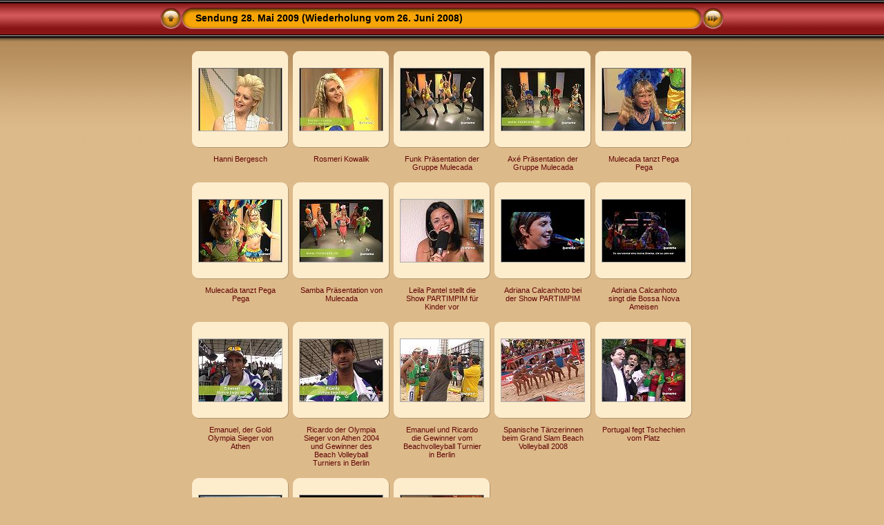

--- FILE ---
content_type: text/html
request_url: http://tv-ipanema.tv/fotos/gallery/Sendung%2028.%20Mai%202009/index.html
body_size: 4260
content:
<!DOCTYPE html PUBLIC "-//W3C//DTD XHTML 1.0 Transitional//EN" "http://www.w3.org/TR/xhtml1/DTD/xhtml1-transitional.dtd">
<html xmlns="http://www.w3.org/1999/xhtml" lang="de" xml:lang="de">

<!-- Free version -->
<!-- saved from url=(0014)about:internet -->
<!-- saved from url=(0014)about:internet -->
<head>
<title>Sendung 28. Mai 2009 (Wiederholung vom 26. Juni 2008)</title>
<meta http-equiv="Content-Type" content="text/html;charset=UTF-8" />
<meta name="Keywords" content="photo,album,gallery,Sendung 28. Mai 2009 (Wiederholung vom 26. Juni 2008)" />



<script type="text/javascript">
/* <![CDATA[ */

function preventDefault(e) {
	if (document.addEventListener) e.preventDefault();
	else e.returnValue=false;
	return false;
}
function keypress(e) {
	if(typeof _jaWidgetFocus != 'undefined' && _jaWidgetFocus) return true;
	if(!e) var e = window.event;
	if(e.keyCode) keyCode = e.keyCode; 
	else if(e.which) keyCode = e.which;
	switch(keyCode) {
		case 8: window.location="../"; return false; break;
		
		
		case 63273: case 36: window.location="index.html"; return preventDefault(e); break;
		case 63275: case 35: window.location="index.html"; return preventDefault(e); break;
		case 32: show_down(); setTimeout('show_out()', 200); return preventDefault(e); break;
		case 13: window.location="slides/Hanni 26Juni08 5.html?show_param=3"; return preventDefault(e); break;
	}
	return true;
}
function setuplisteners() {
	if (document.addEventListener) document.addEventListener('keypress',keypress,false);
	else if (document.attachEvent) document.attachEvent('onkeydown',keypress);
}
up0 = new Image(31,31); up0.src = "res/up.gif";
up1 = new Image(31,31); up1.src = "res/up1.gif";
next0 = new Image(31,31); next0.src = "res/next.gif";
next1 = new Image(31,31); next1.src = "res/next1.gif";
prev0 = new Image(31,31); prev0.src = "res/prev.gif";
prev1 = new Image(31,31); prev1.src = "res/prev1.gif";

show0 = new Image(31,31);show0.src = "res/show.gif";
show1 = new Image(31,31);show1.src = "res/show1.gif";
stop0 = new Image(31,31);stop0.src = "res/stop.gif";
stop1 = new Image(31,31);stop1.src = "res/stop1.gif";


var delay = 3;
function show_over() { 
	document.getElementById("show").src = show1.src;;
}
function show_out() { 
	document.getElementById("show").src = show0.src;
}
function show_down() { 
	window.location="slides/Hanni 26Juni08 5.html?show_param="+delay+ "";
}
function change_delay() { 
	delay = prompt('Verzögerung', 3);
}
function redirect() {
}





window.onload = function() {
	setuplisteners();
	
};
/* ]]> */
</script>




<link rel="stylesheet" type="text/css" href="res/styles.css" />

<link rel="alternate" href="album.rss" type="application/rss+xml"/>
</head>

<body id="body">
<div style="margin-left:auto; margin-right:auto; padding-bottom:10px; text-align:center;">
<table style="height:54px;" align="center" cellspacing="0" cellpadding="0" border="0">
<tr><td>
<!-- Header of index pages -->
<table style="width:816px;" cellspacing="0" cellpadding="0" border="0">
<tr>

<td style="width:31px;">
  <a href="../" target="_parent">
    <img style="border:0;" src="res/up.gif" onmouseover="this.src=up1.src" onmouseout="this.src=up0.src" width="31" height="31" title=" Eine Ebene nach oben " alt="Up" id="up" /></a></td>
  
<td style="width:20px;">
  <img style="border:0;" src="res/hdr_left.gif" alt="" /></td>
<td style="text-align:left; background:transparent url(res/hdr_mid.gif); background-repeat: repeat-x; white-space:nowrap;" class="title"> Sendung 28. Mai 2009 (Wiederholung vom 26. Juni 2008) </td>
<td style="width:20px;">
  <img style="border:0;" src="res/hdr_right.gif" alt="" /></td>


<td style="width:31px;"> <!-- Start/Stop slideshow button -->
  <a href="javascript:void(0)"><img style="border:0;" onmouseover="show_over();" onmouseout="show_out();" onmousedown="show_down();" ondblclick="change_delay();" src="res/show.gif" width="31" height="31" title=" Diashow starten/beenden - Doppelklick, um die Geschwindigkeit zu ändern " alt="Slideshow" id="show" /></a></td>
</tr></table>
</td></tr></table>
<br />






<!-- Thumbnail images -->


<table align="center" cellspacing="6" cellpadding="0" border="0">

<tr><td style="vertical-align:top; text-align:center;"><table width="140" align="center" border="0" cellspacing="0" cellpadding="0">
<tr><td style="width:140px; height:140px; background:url(res/dia.gif); background-repeat:no-repeat; margin-left:auto; margin-right:auto; text-align:center;">
<a href="slides/Hanni 26Juni08 5.html">
<img  class="image" src="thumbs/Hanni 26Juni08 5.jpg" width="120" height="90" title=" Hanni Bergesch " alt="Hanni 26Juni08 5" /></a></td></tr>
</table>
<div style="width:120px; padding:10px; overflow:hidden; text-align:center;" class="smalltxt">
<a href="slides/Hanni 26Juni08 5.html">Hanni Bergesch</a>
</div>
</td>

<td style="vertical-align:top; text-align:center;"><table width="140" align="center" border="0" cellspacing="0" cellpadding="0">
<tr><td style="width:140px; height:140px; background:url(res/dia.gif); background-repeat:no-repeat; margin-left:auto; margin-right:auto; text-align:center;">
<a href="slides/Rosmeri 2.html">
<img  class="image" src="thumbs/Rosmeri 2.jpg" width="120" height="90" title=" Rosmeri Kowalik " alt="Rosmeri 2" /></a></td></tr>
</table>
<div style="width:120px; padding:10px; overflow:hidden; text-align:center;" class="smalltxt">
<a href="slides/Rosmeri 2.html">Rosmeri Kowalik</a>
</div>
</td>

<td style="vertical-align:top; text-align:center;"><table width="140" align="center" border="0" cellspacing="0" cellpadding="0">
<tr><td style="width:140px; height:140px; background:url(res/dia.gif); background-repeat:no-repeat; margin-left:auto; margin-right:auto; text-align:center;">
<a href="slides/Präs Funk Gruppe Mulecada.html">
<img  class="image" src="thumbs/Präs Funk Gruppe Mulecada.jpg" width="120" height="90" title=" Funk Präsentation der Gruppe Mulecada " alt="Präs Funk Gruppe Mulecada" /></a></td></tr>
</table>
<div style="width:120px; padding:10px; overflow:hidden; text-align:center;" class="smalltxt">
<a href="slides/Präs Funk Gruppe Mulecada.html">Funk Präsentation der Gruppe Mulecada</a>
</div>
</td>

<td style="vertical-align:top; text-align:center;"><table width="140" align="center" border="0" cellspacing="0" cellpadding="0">
<tr><td style="width:140px; height:140px; background:url(res/dia.gif); background-repeat:no-repeat; margin-left:auto; margin-right:auto; text-align:center;">
<a href="slides/Axe Präs Gruppe Mulecadal.html">
<img  class="image" src="thumbs/Axe Präs Gruppe Mulecadal.jpg" width="120" height="90" title=" Axé Präsentation der Gruppe Mulecada " alt="Axe Präs Gruppe Mulecadal" /></a></td></tr>
</table>
<div style="width:120px; padding:10px; overflow:hidden; text-align:center;" class="smalltxt">
<a href="slides/Axe Präs Gruppe Mulecadal.html">Axé Präsentation der Gruppe Mulecada</a>
</div>
</td>

<td style="vertical-align:top; text-align:center;"><table width="140" align="center" border="0" cellspacing="0" cellpadding="0">
<tr><td style="width:140px; height:140px; background:url(res/dia.gif); background-repeat:no-repeat; margin-left:auto; margin-right:auto; text-align:center;">
<a href="slides/Mulecada Tanz Pega Pega 2.html">
<img  class="image" src="thumbs/Mulecada Tanz Pega Pega 2.jpg" width="120" height="90" title=" Mulecada tanzt Pega Pega " alt="Mulecada Tanz Pega Pega 2" /></a></td></tr>
</table>
<div style="width:120px; padding:10px; overflow:hidden; text-align:center;" class="smalltxt">
<a href="slides/Mulecada Tanz Pega Pega 2.html">Mulecada tanzt Pega Pega</a>
</div>
</td></tr>

<tr><td style="vertical-align:top; text-align:center;"><table width="140" align="center" border="0" cellspacing="0" cellpadding="0">
<tr><td style="width:140px; height:140px; background:url(res/dia.gif); background-repeat:no-repeat; margin-left:auto; margin-right:auto; text-align:center;">
<a href="slides/Mulecada Tanz Pega Pega.html">
<img  class="image" src="thumbs/Mulecada Tanz Pega Pega.jpg" width="120" height="90" title=" Mulecada tanzt Pega Pega " alt="Mulecada Tanz Pega Pega" /></a></td></tr>
</table>
<div style="width:120px; padding:10px; overflow:hidden; text-align:center;" class="smalltxt">
<a href="slides/Mulecada Tanz Pega Pega.html">Mulecada tanzt Pega Pega</a>
</div>
</td>

<td style="vertical-align:top; text-align:center;"><table width="140" align="center" border="0" cellspacing="0" cellpadding="0">
<tr><td style="width:140px; height:140px; background:url(res/dia.gif); background-repeat:no-repeat; margin-left:auto; margin-right:auto; text-align:center;">
<a href="slides/Samba Präs Mulecada.html">
<img  class="image" src="thumbs/Samba Präs Mulecada.jpg" width="120" height="90" title=" Samba Präsentation von Mulecada " alt="Samba Präs Mulecada" /></a></td></tr>
</table>
<div style="width:120px; padding:10px; overflow:hidden; text-align:center;" class="smalltxt">
<a href="slides/Samba Präs Mulecada.html">Samba Präsentation von Mulecada</a>
</div>
</td>

<td style="vertical-align:top; text-align:center;"><table width="140" align="center" border="0" cellspacing="0" cellpadding="0">
<tr><td style="width:140px; height:140px; background:url(res/dia.gif); background-repeat:no-repeat; margin-left:auto; margin-right:auto; text-align:center;">
<a href="slides/Leila Pantel stellt die Show PARTIMPIM für Kinder vor.html">
<img  class="image" src="thumbs/Leila Pantel stellt die Show PARTIMPIM für Kinder vor.jpg" width="120" height="90" title=" Leila Pantel stellt die Show PARTIMPIM für Kinder vor " alt="Leila Pantel stellt die Show PARTIMPIM für Kinder vor" /></a></td></tr>
</table>
<div style="width:120px; padding:10px; overflow:hidden; text-align:center;" class="smalltxt">
<a href="slides/Leila Pantel stellt die Show PARTIMPIM für Kinder vor.html">Leila Pantel stellt die Show PARTIMPIM für Kinder vor</a>
</div>
</td>

<td style="vertical-align:top; text-align:center;"><table width="140" align="center" border="0" cellspacing="0" cellpadding="0">
<tr><td style="width:140px; height:140px; background:url(res/dia.gif); background-repeat:no-repeat; margin-left:auto; margin-right:auto; text-align:center;">
<a href="slides/Adriana Calcanhoto bei der Show PARTIMPIM .html">
<img  class="image" src="thumbs/Adriana Calcanhoto bei der Show PARTIMPIM .jpg" width="120" height="90" title=" Adriana Calcanhoto bei der Show PARTIMPIM " alt="Adriana Calcanhoto bei der Show PARTIMPIM " /></a></td></tr>
</table>
<div style="width:120px; padding:10px; overflow:hidden; text-align:center;" class="smalltxt">
<a href="slides/Adriana Calcanhoto bei der Show PARTIMPIM .html">Adriana Calcanhoto bei der Show PARTIMPIM</a>
</div>
</td>

<td style="vertical-align:top; text-align:center;"><table width="140" align="center" border="0" cellspacing="0" cellpadding="0">
<tr><td style="width:140px; height:140px; background:url(res/dia.gif); background-repeat:no-repeat; margin-left:auto; margin-right:auto; text-align:center;">
<a href="slides/Adriana Calcanhoto singt die Bossa Nova Ameisen.html">
<img  class="image" src="thumbs/Adriana Calcanhoto singt die Bossa Nova Ameisen.jpg" width="120" height="90" title=" Adriana Calcanhoto singt die Bossa Nova Ameisen " alt="Adriana Calcanhoto singt die Bossa Nova Ameisen" /></a></td></tr>
</table>
<div style="width:120px; padding:10px; overflow:hidden; text-align:center;" class="smalltxt">
<a href="slides/Adriana Calcanhoto singt die Bossa Nova Ameisen.html">Adriana Calcanhoto singt die Bossa Nova Ameisen</a>
</div>
</td></tr>

<tr><td style="vertical-align:top; text-align:center;"><table width="140" align="center" border="0" cellspacing="0" cellpadding="0">
<tr><td style="width:140px; height:140px; background:url(res/dia.gif); background-repeat:no-repeat; margin-left:auto; margin-right:auto; text-align:center;">
<a href="slides/Emanuel Gold Olympia Sieger Athen 04.html">
<img  class="image" src="thumbs/Emanuel Gold Olympia Sieger Athen 04.jpg" width="120" height="90" title=" Emanuel, der Gold Olympia Sieger von Athen " alt="Emanuel Gold Olympia Sieger Athen 04" /></a></td></tr>
</table>
<div style="width:120px; padding:10px; overflow:hidden; text-align:center;" class="smalltxt">
<a href="slides/Emanuel Gold Olympia Sieger Athen 04.html">Emanuel, der Gold Olympia Sieger von Athen</a>
</div>
</td>

<td style="vertical-align:top; text-align:center;"><table width="140" align="center" border="0" cellspacing="0" cellpadding="0">
<tr><td style="width:140px; height:140px; background:url(res/dia.gif); background-repeat:no-repeat; margin-left:auto; margin-right:auto; text-align:center;">
<a href="slides/Ricardo Gold Olympia Sieger Athen 04 und Gewinner  Grand Slam World Tour Beach Volleyball Berlin 15 Juni 08.html">
<img  class="image" src="thumbs/Ricardo Gold Olympia Sieger Athen 04 und Gewinner  Grand Slam World Tour Beach Volleyball Berlin 15 Juni 08.jpg" width="120" height="90" title=" Ricardo der Olympia Sieger von Athen 2004 und Gewinner ... " alt="Ricardo Gold Olympia Sieger Athen 04 und Gewinner  Grand Slam World Tour Beach Volleyball Berlin 15 Juni 08" /></a></td></tr>
</table>
<div style="width:120px; padding:10px; overflow:hidden; text-align:center;" class="smalltxt">
<a href="slides/Ricardo Gold Olympia Sieger Athen 04 und Gewinner  Grand Slam World Tour Beach Volleyball Berlin 15 Juni 08.html">Ricardo der Olympia Sieger von Athen 2004 und Gewinner  des Beach Volleyball Turniers in Berlin</a>
</div>
</td>

<td style="vertical-align:top; text-align:center;"><table width="140" align="center" border="0" cellspacing="0" cellpadding="0">
<tr><td style="width:140px; height:140px; background:url(res/dia.gif); background-repeat:no-repeat; margin-left:auto; margin-right:auto; text-align:center;">
<a href="slides/Emanuel und Ricardo Gewinner Grand Slam World Tour Beachvolleyball Berlin 15 Juni 08.html">
<img  class="image" src="thumbs/Emanuel und Ricardo Gewinner Grand Slam World Tour Beachvolleyball Berlin 15 Juni 08.jpg" width="120" height="90" title=" Emanuel und Ricardo die Gewinner vom Beachvolleyball... " alt="Emanuel und Ricardo Gewinner Grand Slam World Tour Beachvolleyball Berlin 15 Juni 08" /></a></td></tr>
</table>
<div style="width:120px; padding:10px; overflow:hidden; text-align:center;" class="smalltxt">
<a href="slides/Emanuel und Ricardo Gewinner Grand Slam World Tour Beachvolleyball Berlin 15 Juni 08.html">Emanuel und Ricardo die Gewinner vom Beachvolleyball Turnier in Berlin</a>
</div>
</td>

<td style="vertical-align:top; text-align:center;"><table width="140" align="center" border="0" cellspacing="0" cellpadding="0">
<tr><td style="width:140px; height:140px; background:url(res/dia.gif); background-repeat:no-repeat; margin-left:auto; margin-right:auto; text-align:center;">
<a href="slides/Spanische Tänzerinnen bei dem Grand Slam Beach Volleyball 08.html">
<img  class="image" src="thumbs/Spanische Tänzerinnen bei dem Grand Slam Beach Volleyball 08.jpg" width="120" height="90" title=" Spanische Tänzerinnen beim Grand Slam Beach Volleyball 2008 " alt="Spanische Tänzerinnen bei dem Grand Slam Beach Volleyball 08" /></a></td></tr>
</table>
<div style="width:120px; padding:10px; overflow:hidden; text-align:center;" class="smalltxt">
<a href="slides/Spanische Tänzerinnen bei dem Grand Slam Beach Volleyball 08.html">Spanische Tänzerinnen beim Grand Slam Beach Volleyball 2008</a>
</div>
</td>

<td style="vertical-align:top; text-align:center;"><table width="140" align="center" border="0" cellspacing="0" cellpadding="0">
<tr><td style="width:140px; height:140px; background:url(res/dia.gif); background-repeat:no-repeat; margin-left:auto; margin-right:auto; text-align:center;">
<a href="slides/Portugal fegt Tschechien vom Platz.html">
<img  class="image" src="thumbs/Portugal fegt Tschechien vom Platz.jpg" width="120" height="90" title=" Portugal fegt Tschechien vom Platz " alt="Portugal fegt Tschechien vom Platz" /></a></td></tr>
</table>
<div style="width:120px; padding:10px; overflow:hidden; text-align:center;" class="smalltxt">
<a href="slides/Portugal fegt Tschechien vom Platz.html">Portugal fegt Tschechien vom Platz</a>
</div>
</td></tr>

<tr><td style="vertical-align:top; text-align:center;"><table width="140" align="center" border="0" cellspacing="0" cellpadding="0">
<tr><td style="width:140px; height:140px; background:url(res/dia.gif); background-repeat:no-repeat; margin-left:auto; margin-right:auto; text-align:center;">
<a href="slides/Iguacu Wasserfälle in Brasilien Reise Tips von Ruppert Brasil.html">
<img  class="image" src="thumbs/Iguacu Wasserfälle in Brasilien Reise Tips von Ruppert Brasil.jpg" width="120" height="90" title=" Iguacu Wasserfälle in Brasilien. Reise Tips von Ruppert... " alt="Iguacu Wasserfälle in Brasilien Reise Tips von Ruppert Brasil" /></a></td></tr>
</table>
<div style="width:120px; padding:10px; overflow:hidden; text-align:center;" class="smalltxt">
<a href="slides/Iguacu Wasserfälle in Brasilien Reise Tips von Ruppert Brasil.html">Iguacu Wasserfälle in Brasilien. Reise Tips von Ruppert Brasil</a>
</div>
</td>

<td style="vertical-align:top; text-align:center;"><table width="140" align="center" border="0" cellspacing="0" cellpadding="0">
<tr><td style="width:140px; height:140px; background:url(res/dia.gif); background-repeat:no-repeat; margin-left:auto; margin-right:auto; text-align:center;">
<a href="slides/Praia do Rosa Reise Tips von Ruppert Brasil.html">
<img  class="image" src="thumbs/Praia do Rosa Reise Tips von Ruppert Brasil.jpg" width="120" height="90" title=" Praia do Rosa. Reise Tips von Ruppert Brasil " alt="Praia do Rosa Reise Tips von Ruppert Brasil" /></a></td></tr>
</table>
<div style="width:120px; padding:10px; overflow:hidden; text-align:center;" class="smalltxt">
<a href="slides/Praia do Rosa Reise Tips von Ruppert Brasil.html">Praia do Rosa. Reise Tips von Ruppert Brasil</a>
</div>
</td>

<td style="vertical-align:top; text-align:center;"><table width="140" align="center" border="0" cellspacing="0" cellpadding="0">
<tr><td style="width:140px; height:140px; background:url(res/dia.gif); background-repeat:no-repeat; margin-left:auto; margin-right:auto; text-align:center;">
<a href="slides/Wolfgang Lutz Autor Himmlische Weisheiten.html">
<img  class="image" src="thumbs/Wolfgang Lutz Autor Himmlische Weisheiten.jpg" width="120" height="90" title=" Wolfgang Lutz der Autor vom Buch &quot;Himmlische... " alt="Wolfgang Lutz Autor Himmlische Weisheiten" /></a></td></tr>
</table>
<div style="width:120px; padding:10px; overflow:hidden; text-align:center;" class="smalltxt">
<a href="slides/Wolfgang Lutz Autor Himmlische Weisheiten.html">Wolfgang Lutz der Autor vom Buch "Himmlische Weisheiten"</a>
</div>
</td>

</tr>
</table>


<br />
<table style="width:816px;" align="center" class="infotable" cellspacing="0" cellpadding="2">






<tr><td align="center" class="xsmalltxt">Anzahl Bilder: <strong>18</strong> | Letzte Aktualisierung: <strong>17.06.09 22:55</strong> | Erzeugt von <a href="http://jalbum.net" title=" JAlbum v8.3.3 - JAlbum - Der Freeware Web-Fotoalbum-Generator ">JAlbum</a>&nbsp;&amp;&nbsp;<a href="http://lazaworx.com/" title=" Chameleon v4.56 Royal skin by LazaWorx ">Chameleon</a> | <a href="javascript:void(0)" onclick="window.open('help.html','Hilfe','toolbar=no,location=no,directories=no,status=no,menubar=no,scrollbars=yes,copyhistory=no,resizable=yes,width=560,height=560')">Hilfe</a></td></tr>
</table>


</div>
<div id="jalbumwidgetcontainer"></div>
<script type="text/javascript" charset="utf-8"><!--//--><![CDATA[//><!--
_jaSkin = "Chameleon";
_jaStyle = "Royal.css";
_jaVersion = "8.3.3";
_jaLanguage = "de";
_jaPageType = "index";
_jaRootPath = ".";
_jaUserName = "dj-rainer";
var script = document.createElement("script");
script.type = "text/javascript";
script.src = "http://jalbum.net/widgetapi/load.js";
document.getElementById("jalbumwidgetcontainer").appendChild(script);
//--><!]]></script>

</body>
</html>